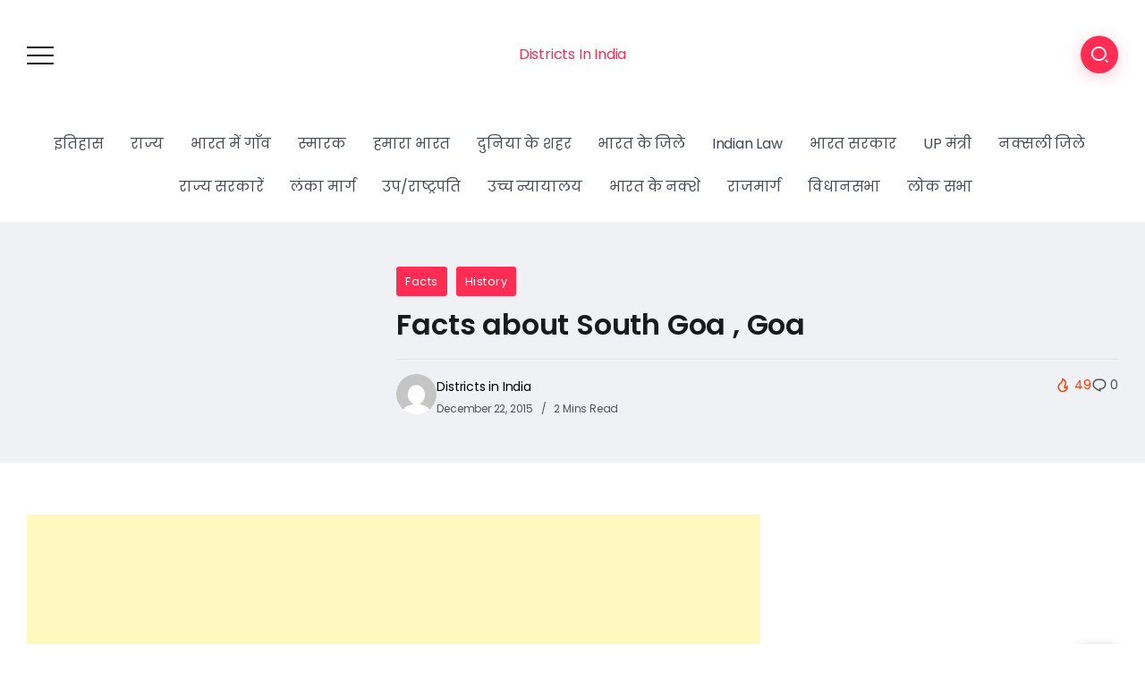

--- FILE ---
content_type: text/html; charset=UTF-8
request_url: https://www.districtsinindia.com/facts-about-south-goa-goa/
body_size: 15712
content:
<!DOCTYPE html>
<html dir="ltr" lang="en-US" prefix="og: https://ogp.me/ns#">
<head>
	<meta charset="UTF-8">
    <meta name="viewport" content="width=device-width, initial-scale=1">
	<link rel="profile" href="https://gmpg.org/xfn/11">
	
	<title>Facts about South Goa , Goa</title>
	<style>img:is([sizes="auto" i], [sizes^="auto," i]) { contain-intrinsic-size: 3000px 1500px }</style>
	
		<!-- All in One SEO 4.8.5 - aioseo.com -->
	<meta name="description" content="Know various facts about South Goa including area, population, MP, MLA, village and Tehsils" />
	<meta name="robots" content="max-snippet:-1, max-image-preview:large, max-video-preview:-1" />
	<meta name="author" content="Districts in India"/>
	<link rel="canonical" href="https://www.districtsinindia.com/facts-about-south-goa-goa/" />
	<meta name="generator" content="All in One SEO (AIOSEO) 4.8.5" />

		<!-- Google tag (gtag.js) -->
<script async src="https://www.googletagmanager.com/gtag/js?id=G-9Y19S7LZQ3"></script>
<script>
  window.dataLayer = window.dataLayer || [];
  function gtag(){dataLayer.push(arguments);}
  gtag('js', new Date());

  gtag('config', 'G-9Y19S7LZQ3');
</script>
<script async src="https://pagead2.googlesyndication.com/pagead/js/adsbygoogle.js?client=ca-pub-2510695570939819"
     crossorigin="anonymous"></script>
		<meta property="og:locale" content="en_US" />
		<meta property="og:site_name" content="Districts In India | Know your districts where is in india" />
		<meta property="og:type" content="article" />
		<meta property="og:title" content="Facts about South Goa , Goa" />
		<meta property="og:description" content="Know various facts about South Goa including area, population, MP, MLA, village and Tehsils" />
		<meta property="og:url" content="https://www.districtsinindia.com/facts-about-south-goa-goa/" />
		<meta property="article:published_time" content="2015-12-22T17:39:54+00:00" />
		<meta property="article:modified_time" content="2015-12-22T17:39:54+00:00" />
		<meta property="article:publisher" content="https://www.facebook.com/DistrictsinIndia/" />
		<meta name="twitter:card" content="summary" />
		<meta name="twitter:site" content="@districtinindia" />
		<meta name="twitter:title" content="Facts about South Goa , Goa" />
		<meta name="twitter:description" content="Know various facts about South Goa including area, population, MP, MLA, village and Tehsils" />
		<meta name="twitter:creator" content="@districtinindia" />
		<script type="application/ld+json" class="aioseo-schema">
			{"@context":"https:\/\/schema.org","@graph":[{"@type":"Article","@id":"https:\/\/www.districtsinindia.com\/facts-about-south-goa-goa\/#article","name":"Facts about South Goa , Goa","headline":"Facts about South Goa , Goa","author":{"@id":"https:\/\/www.districtsinindia.com\/author\/admin\/#author"},"publisher":{"@id":"https:\/\/www.districtsinindia.com\/#organization"},"datePublished":"2015-12-22T17:39:54+00:00","dateModified":"2015-12-22T17:39:54+00:00","inLanguage":"en-US","mainEntityOfPage":{"@id":"https:\/\/www.districtsinindia.com\/facts-about-south-goa-goa\/#webpage"},"isPartOf":{"@id":"https:\/\/www.districtsinindia.com\/facts-about-south-goa-goa\/#webpage"},"articleSection":"Facts, History"},{"@type":"BreadcrumbList","@id":"https:\/\/www.districtsinindia.com\/facts-about-south-goa-goa\/#breadcrumblist","itemListElement":[{"@type":"ListItem","@id":"https:\/\/www.districtsinindia.com#listItem","position":1,"name":"Home","item":"https:\/\/www.districtsinindia.com","nextItem":{"@type":"ListItem","@id":"https:\/\/www.districtsinindia.com\/category\/uncategorized\/#listItem","name":"History"}},{"@type":"ListItem","@id":"https:\/\/www.districtsinindia.com\/category\/uncategorized\/#listItem","position":2,"name":"History","item":"https:\/\/www.districtsinindia.com\/category\/uncategorized\/","nextItem":{"@type":"ListItem","@id":"https:\/\/www.districtsinindia.com\/facts-about-south-goa-goa\/#listItem","name":"Facts about South Goa , Goa"},"previousItem":{"@type":"ListItem","@id":"https:\/\/www.districtsinindia.com#listItem","name":"Home"}},{"@type":"ListItem","@id":"https:\/\/www.districtsinindia.com\/facts-about-south-goa-goa\/#listItem","position":3,"name":"Facts about South Goa , Goa","previousItem":{"@type":"ListItem","@id":"https:\/\/www.districtsinindia.com\/category\/uncategorized\/#listItem","name":"History"}}]},{"@type":"Organization","@id":"https:\/\/www.districtsinindia.com\/#organization","name":"Districts In India","description":"Know your districts where is in india","url":"https:\/\/www.districtsinindia.com\/","sameAs":["https:\/\/www.facebook.com\/DistrictsinIndia\/","https:\/\/twitter.com\/districtinindia","https:\/\/www.instagram.com\/districtsinindia\/","https:\/\/www.youtube.com\/@AmbrishShrivastava","https:\/\/www.linkedin.com\/company\/districtsinindia\/"]},{"@type":"Person","@id":"https:\/\/www.districtsinindia.com\/author\/admin\/#author","url":"https:\/\/www.districtsinindia.com\/author\/admin\/","name":"Districts in India","image":{"@type":"ImageObject","@id":"https:\/\/www.districtsinindia.com\/facts-about-south-goa-goa\/#authorImage","url":"https:\/\/secure.gravatar.com\/avatar\/b3a8199f79aec3f1a3a735705d5a9f07?s=96&d=mm&r=g","width":96,"height":96,"caption":"Districts in India"}},{"@type":"WebPage","@id":"https:\/\/www.districtsinindia.com\/facts-about-south-goa-goa\/#webpage","url":"https:\/\/www.districtsinindia.com\/facts-about-south-goa-goa\/","name":"Facts about South Goa , Goa","description":"Know various facts about South Goa including area, population, MP, MLA, village and Tehsils","inLanguage":"en-US","isPartOf":{"@id":"https:\/\/www.districtsinindia.com\/#website"},"breadcrumb":{"@id":"https:\/\/www.districtsinindia.com\/facts-about-south-goa-goa\/#breadcrumblist"},"author":{"@id":"https:\/\/www.districtsinindia.com\/author\/admin\/#author"},"creator":{"@id":"https:\/\/www.districtsinindia.com\/author\/admin\/#author"},"datePublished":"2015-12-22T17:39:54+00:00","dateModified":"2015-12-22T17:39:54+00:00"},{"@type":"WebSite","@id":"https:\/\/www.districtsinindia.com\/#website","url":"https:\/\/www.districtsinindia.com\/","name":"Districts In India","description":"Know your districts where is in india","inLanguage":"en-US","publisher":{"@id":"https:\/\/www.districtsinindia.com\/#organization"}}]}
		</script>
		<!-- All in One SEO -->

<link rel='dns-prefetch' href='//fonts.googleapis.com' />
<link rel="alternate" type="application/rss+xml" title="Districts In India &raquo; Feed" href="https://www.districtsinindia.com/feed/" />
<link rel="alternate" type="application/rss+xml" title="Districts In India &raquo; Comments Feed" href="https://www.districtsinindia.com/comments/feed/" />
<script>
window._wpemojiSettings = {"baseUrl":"https:\/\/s.w.org\/images\/core\/emoji\/15.0.3\/72x72\/","ext":".png","svgUrl":"https:\/\/s.w.org\/images\/core\/emoji\/15.0.3\/svg\/","svgExt":".svg","source":{"concatemoji":"https:\/\/www.districtsinindia.com\/wp-includes\/js\/wp-emoji-release.min.js?ver=6.7.2"}};
/*! This file is auto-generated */
!function(i,n){var o,s,e;function c(e){try{var t={supportTests:e,timestamp:(new Date).valueOf()};sessionStorage.setItem(o,JSON.stringify(t))}catch(e){}}function p(e,t,n){e.clearRect(0,0,e.canvas.width,e.canvas.height),e.fillText(t,0,0);var t=new Uint32Array(e.getImageData(0,0,e.canvas.width,e.canvas.height).data),r=(e.clearRect(0,0,e.canvas.width,e.canvas.height),e.fillText(n,0,0),new Uint32Array(e.getImageData(0,0,e.canvas.width,e.canvas.height).data));return t.every(function(e,t){return e===r[t]})}function u(e,t,n){switch(t){case"flag":return n(e,"\ud83c\udff3\ufe0f\u200d\u26a7\ufe0f","\ud83c\udff3\ufe0f\u200b\u26a7\ufe0f")?!1:!n(e,"\ud83c\uddfa\ud83c\uddf3","\ud83c\uddfa\u200b\ud83c\uddf3")&&!n(e,"\ud83c\udff4\udb40\udc67\udb40\udc62\udb40\udc65\udb40\udc6e\udb40\udc67\udb40\udc7f","\ud83c\udff4\u200b\udb40\udc67\u200b\udb40\udc62\u200b\udb40\udc65\u200b\udb40\udc6e\u200b\udb40\udc67\u200b\udb40\udc7f");case"emoji":return!n(e,"\ud83d\udc26\u200d\u2b1b","\ud83d\udc26\u200b\u2b1b")}return!1}function f(e,t,n){var r="undefined"!=typeof WorkerGlobalScope&&self instanceof WorkerGlobalScope?new OffscreenCanvas(300,150):i.createElement("canvas"),a=r.getContext("2d",{willReadFrequently:!0}),o=(a.textBaseline="top",a.font="600 32px Arial",{});return e.forEach(function(e){o[e]=t(a,e,n)}),o}function t(e){var t=i.createElement("script");t.src=e,t.defer=!0,i.head.appendChild(t)}"undefined"!=typeof Promise&&(o="wpEmojiSettingsSupports",s=["flag","emoji"],n.supports={everything:!0,everythingExceptFlag:!0},e=new Promise(function(e){i.addEventListener("DOMContentLoaded",e,{once:!0})}),new Promise(function(t){var n=function(){try{var e=JSON.parse(sessionStorage.getItem(o));if("object"==typeof e&&"number"==typeof e.timestamp&&(new Date).valueOf()<e.timestamp+604800&&"object"==typeof e.supportTests)return e.supportTests}catch(e){}return null}();if(!n){if("undefined"!=typeof Worker&&"undefined"!=typeof OffscreenCanvas&&"undefined"!=typeof URL&&URL.createObjectURL&&"undefined"!=typeof Blob)try{var e="postMessage("+f.toString()+"("+[JSON.stringify(s),u.toString(),p.toString()].join(",")+"));",r=new Blob([e],{type:"text/javascript"}),a=new Worker(URL.createObjectURL(r),{name:"wpTestEmojiSupports"});return void(a.onmessage=function(e){c(n=e.data),a.terminate(),t(n)})}catch(e){}c(n=f(s,u,p))}t(n)}).then(function(e){for(var t in e)n.supports[t]=e[t],n.supports.everything=n.supports.everything&&n.supports[t],"flag"!==t&&(n.supports.everythingExceptFlag=n.supports.everythingExceptFlag&&n.supports[t]);n.supports.everythingExceptFlag=n.supports.everythingExceptFlag&&!n.supports.flag,n.DOMReady=!1,n.readyCallback=function(){n.DOMReady=!0}}).then(function(){return e}).then(function(){var e;n.supports.everything||(n.readyCallback(),(e=n.source||{}).concatemoji?t(e.concatemoji):e.wpemoji&&e.twemoji&&(t(e.twemoji),t(e.wpemoji)))}))}((window,document),window._wpemojiSettings);
</script>
<style id='wp-emoji-styles-inline-css'>

	img.wp-smiley, img.emoji {
		display: inline !important;
		border: none !important;
		box-shadow: none !important;
		height: 1em !important;
		width: 1em !important;
		margin: 0 0.07em !important;
		vertical-align: -0.1em !important;
		background: none !important;
		padding: 0 !important;
	}
</style>
<link rel='stylesheet' id='wp-block-library-css' href='https://www.districtsinindia.com/wp-includes/css/dist/block-library/style.min.css?ver=6.7.2' media='all' />
<style id='wp-block-library-theme-inline-css'>
.wp-block-audio :where(figcaption){color:#555;font-size:13px;text-align:center}.is-dark-theme .wp-block-audio :where(figcaption){color:#ffffffa6}.wp-block-audio{margin:0 0 1em}.wp-block-code{border:1px solid #ccc;border-radius:4px;font-family:Menlo,Consolas,monaco,monospace;padding:.8em 1em}.wp-block-embed :where(figcaption){color:#555;font-size:13px;text-align:center}.is-dark-theme .wp-block-embed :where(figcaption){color:#ffffffa6}.wp-block-embed{margin:0 0 1em}.blocks-gallery-caption{color:#555;font-size:13px;text-align:center}.is-dark-theme .blocks-gallery-caption{color:#ffffffa6}:root :where(.wp-block-image figcaption){color:#555;font-size:13px;text-align:center}.is-dark-theme :root :where(.wp-block-image figcaption){color:#ffffffa6}.wp-block-image{margin:0 0 1em}.wp-block-pullquote{border-bottom:4px solid;border-top:4px solid;color:currentColor;margin-bottom:1.75em}.wp-block-pullquote cite,.wp-block-pullquote footer,.wp-block-pullquote__citation{color:currentColor;font-size:.8125em;font-style:normal;text-transform:uppercase}.wp-block-quote{border-left:.25em solid;margin:0 0 1.75em;padding-left:1em}.wp-block-quote cite,.wp-block-quote footer{color:currentColor;font-size:.8125em;font-style:normal;position:relative}.wp-block-quote:where(.has-text-align-right){border-left:none;border-right:.25em solid;padding-left:0;padding-right:1em}.wp-block-quote:where(.has-text-align-center){border:none;padding-left:0}.wp-block-quote.is-large,.wp-block-quote.is-style-large,.wp-block-quote:where(.is-style-plain){border:none}.wp-block-search .wp-block-search__label{font-weight:700}.wp-block-search__button{border:1px solid #ccc;padding:.375em .625em}:where(.wp-block-group.has-background){padding:1.25em 2.375em}.wp-block-separator.has-css-opacity{opacity:.4}.wp-block-separator{border:none;border-bottom:2px solid;margin-left:auto;margin-right:auto}.wp-block-separator.has-alpha-channel-opacity{opacity:1}.wp-block-separator:not(.is-style-wide):not(.is-style-dots){width:100px}.wp-block-separator.has-background:not(.is-style-dots){border-bottom:none;height:1px}.wp-block-separator.has-background:not(.is-style-wide):not(.is-style-dots){height:2px}.wp-block-table{margin:0 0 1em}.wp-block-table td,.wp-block-table th{word-break:normal}.wp-block-table :where(figcaption){color:#555;font-size:13px;text-align:center}.is-dark-theme .wp-block-table :where(figcaption){color:#ffffffa6}.wp-block-video :where(figcaption){color:#555;font-size:13px;text-align:center}.is-dark-theme .wp-block-video :where(figcaption){color:#ffffffa6}.wp-block-video{margin:0 0 1em}:root :where(.wp-block-template-part.has-background){margin-bottom:0;margin-top:0;padding:1.25em 2.375em}
</style>
<link rel='stylesheet' id='rivax-default-google-fonts-css' href='https://fonts.googleapis.com/css2?family=Poppins:wght@400;600&#038;display=swap' media='all' />
<style id='classic-theme-styles-inline-css'>
/*! This file is auto-generated */
.wp-block-button__link{color:#fff;background-color:#32373c;border-radius:9999px;box-shadow:none;text-decoration:none;padding:calc(.667em + 2px) calc(1.333em + 2px);font-size:1.125em}.wp-block-file__button{background:#32373c;color:#fff;text-decoration:none}
</style>
<style id='global-styles-inline-css'>
:root{--wp--preset--aspect-ratio--square: 1;--wp--preset--aspect-ratio--4-3: 4/3;--wp--preset--aspect-ratio--3-4: 3/4;--wp--preset--aspect-ratio--3-2: 3/2;--wp--preset--aspect-ratio--2-3: 2/3;--wp--preset--aspect-ratio--16-9: 16/9;--wp--preset--aspect-ratio--9-16: 9/16;--wp--preset--color--black: #000000;--wp--preset--color--cyan-bluish-gray: #abb8c3;--wp--preset--color--white: #ffffff;--wp--preset--color--pale-pink: #f78da7;--wp--preset--color--vivid-red: #cf2e2e;--wp--preset--color--luminous-vivid-orange: #ff6900;--wp--preset--color--luminous-vivid-amber: #fcb900;--wp--preset--color--light-green-cyan: #7bdcb5;--wp--preset--color--vivid-green-cyan: #00d084;--wp--preset--color--pale-cyan-blue: #8ed1fc;--wp--preset--color--vivid-cyan-blue: #0693e3;--wp--preset--color--vivid-purple: #9b51e0;--wp--preset--gradient--vivid-cyan-blue-to-vivid-purple: linear-gradient(135deg,rgba(6,147,227,1) 0%,rgb(155,81,224) 100%);--wp--preset--gradient--light-green-cyan-to-vivid-green-cyan: linear-gradient(135deg,rgb(122,220,180) 0%,rgb(0,208,130) 100%);--wp--preset--gradient--luminous-vivid-amber-to-luminous-vivid-orange: linear-gradient(135deg,rgba(252,185,0,1) 0%,rgba(255,105,0,1) 100%);--wp--preset--gradient--luminous-vivid-orange-to-vivid-red: linear-gradient(135deg,rgba(255,105,0,1) 0%,rgb(207,46,46) 100%);--wp--preset--gradient--very-light-gray-to-cyan-bluish-gray: linear-gradient(135deg,rgb(238,238,238) 0%,rgb(169,184,195) 100%);--wp--preset--gradient--cool-to-warm-spectrum: linear-gradient(135deg,rgb(74,234,220) 0%,rgb(151,120,209) 20%,rgb(207,42,186) 40%,rgb(238,44,130) 60%,rgb(251,105,98) 80%,rgb(254,248,76) 100%);--wp--preset--gradient--blush-light-purple: linear-gradient(135deg,rgb(255,206,236) 0%,rgb(152,150,240) 100%);--wp--preset--gradient--blush-bordeaux: linear-gradient(135deg,rgb(254,205,165) 0%,rgb(254,45,45) 50%,rgb(107,0,62) 100%);--wp--preset--gradient--luminous-dusk: linear-gradient(135deg,rgb(255,203,112) 0%,rgb(199,81,192) 50%,rgb(65,88,208) 100%);--wp--preset--gradient--pale-ocean: linear-gradient(135deg,rgb(255,245,203) 0%,rgb(182,227,212) 50%,rgb(51,167,181) 100%);--wp--preset--gradient--electric-grass: linear-gradient(135deg,rgb(202,248,128) 0%,rgb(113,206,126) 100%);--wp--preset--gradient--midnight: linear-gradient(135deg,rgb(2,3,129) 0%,rgb(40,116,252) 100%);--wp--preset--font-size--small: 13px;--wp--preset--font-size--medium: 20px;--wp--preset--font-size--large: 36px;--wp--preset--font-size--x-large: 42px;--wp--preset--spacing--20: 0.44rem;--wp--preset--spacing--30: 0.67rem;--wp--preset--spacing--40: 1rem;--wp--preset--spacing--50: 1.5rem;--wp--preset--spacing--60: 2.25rem;--wp--preset--spacing--70: 3.38rem;--wp--preset--spacing--80: 5.06rem;--wp--preset--shadow--natural: 6px 6px 9px rgba(0, 0, 0, 0.2);--wp--preset--shadow--deep: 12px 12px 50px rgba(0, 0, 0, 0.4);--wp--preset--shadow--sharp: 6px 6px 0px rgba(0, 0, 0, 0.2);--wp--preset--shadow--outlined: 6px 6px 0px -3px rgba(255, 255, 255, 1), 6px 6px rgba(0, 0, 0, 1);--wp--preset--shadow--crisp: 6px 6px 0px rgba(0, 0, 0, 1);}:where(.is-layout-flex){gap: 0.5em;}:where(.is-layout-grid){gap: 0.5em;}body .is-layout-flex{display: flex;}.is-layout-flex{flex-wrap: wrap;align-items: center;}.is-layout-flex > :is(*, div){margin: 0;}body .is-layout-grid{display: grid;}.is-layout-grid > :is(*, div){margin: 0;}:where(.wp-block-columns.is-layout-flex){gap: 2em;}:where(.wp-block-columns.is-layout-grid){gap: 2em;}:where(.wp-block-post-template.is-layout-flex){gap: 1.25em;}:where(.wp-block-post-template.is-layout-grid){gap: 1.25em;}.has-black-color{color: var(--wp--preset--color--black) !important;}.has-cyan-bluish-gray-color{color: var(--wp--preset--color--cyan-bluish-gray) !important;}.has-white-color{color: var(--wp--preset--color--white) !important;}.has-pale-pink-color{color: var(--wp--preset--color--pale-pink) !important;}.has-vivid-red-color{color: var(--wp--preset--color--vivid-red) !important;}.has-luminous-vivid-orange-color{color: var(--wp--preset--color--luminous-vivid-orange) !important;}.has-luminous-vivid-amber-color{color: var(--wp--preset--color--luminous-vivid-amber) !important;}.has-light-green-cyan-color{color: var(--wp--preset--color--light-green-cyan) !important;}.has-vivid-green-cyan-color{color: var(--wp--preset--color--vivid-green-cyan) !important;}.has-pale-cyan-blue-color{color: var(--wp--preset--color--pale-cyan-blue) !important;}.has-vivid-cyan-blue-color{color: var(--wp--preset--color--vivid-cyan-blue) !important;}.has-vivid-purple-color{color: var(--wp--preset--color--vivid-purple) !important;}.has-black-background-color{background-color: var(--wp--preset--color--black) !important;}.has-cyan-bluish-gray-background-color{background-color: var(--wp--preset--color--cyan-bluish-gray) !important;}.has-white-background-color{background-color: var(--wp--preset--color--white) !important;}.has-pale-pink-background-color{background-color: var(--wp--preset--color--pale-pink) !important;}.has-vivid-red-background-color{background-color: var(--wp--preset--color--vivid-red) !important;}.has-luminous-vivid-orange-background-color{background-color: var(--wp--preset--color--luminous-vivid-orange) !important;}.has-luminous-vivid-amber-background-color{background-color: var(--wp--preset--color--luminous-vivid-amber) !important;}.has-light-green-cyan-background-color{background-color: var(--wp--preset--color--light-green-cyan) !important;}.has-vivid-green-cyan-background-color{background-color: var(--wp--preset--color--vivid-green-cyan) !important;}.has-pale-cyan-blue-background-color{background-color: var(--wp--preset--color--pale-cyan-blue) !important;}.has-vivid-cyan-blue-background-color{background-color: var(--wp--preset--color--vivid-cyan-blue) !important;}.has-vivid-purple-background-color{background-color: var(--wp--preset--color--vivid-purple) !important;}.has-black-border-color{border-color: var(--wp--preset--color--black) !important;}.has-cyan-bluish-gray-border-color{border-color: var(--wp--preset--color--cyan-bluish-gray) !important;}.has-white-border-color{border-color: var(--wp--preset--color--white) !important;}.has-pale-pink-border-color{border-color: var(--wp--preset--color--pale-pink) !important;}.has-vivid-red-border-color{border-color: var(--wp--preset--color--vivid-red) !important;}.has-luminous-vivid-orange-border-color{border-color: var(--wp--preset--color--luminous-vivid-orange) !important;}.has-luminous-vivid-amber-border-color{border-color: var(--wp--preset--color--luminous-vivid-amber) !important;}.has-light-green-cyan-border-color{border-color: var(--wp--preset--color--light-green-cyan) !important;}.has-vivid-green-cyan-border-color{border-color: var(--wp--preset--color--vivid-green-cyan) !important;}.has-pale-cyan-blue-border-color{border-color: var(--wp--preset--color--pale-cyan-blue) !important;}.has-vivid-cyan-blue-border-color{border-color: var(--wp--preset--color--vivid-cyan-blue) !important;}.has-vivid-purple-border-color{border-color: var(--wp--preset--color--vivid-purple) !important;}.has-vivid-cyan-blue-to-vivid-purple-gradient-background{background: var(--wp--preset--gradient--vivid-cyan-blue-to-vivid-purple) !important;}.has-light-green-cyan-to-vivid-green-cyan-gradient-background{background: var(--wp--preset--gradient--light-green-cyan-to-vivid-green-cyan) !important;}.has-luminous-vivid-amber-to-luminous-vivid-orange-gradient-background{background: var(--wp--preset--gradient--luminous-vivid-amber-to-luminous-vivid-orange) !important;}.has-luminous-vivid-orange-to-vivid-red-gradient-background{background: var(--wp--preset--gradient--luminous-vivid-orange-to-vivid-red) !important;}.has-very-light-gray-to-cyan-bluish-gray-gradient-background{background: var(--wp--preset--gradient--very-light-gray-to-cyan-bluish-gray) !important;}.has-cool-to-warm-spectrum-gradient-background{background: var(--wp--preset--gradient--cool-to-warm-spectrum) !important;}.has-blush-light-purple-gradient-background{background: var(--wp--preset--gradient--blush-light-purple) !important;}.has-blush-bordeaux-gradient-background{background: var(--wp--preset--gradient--blush-bordeaux) !important;}.has-luminous-dusk-gradient-background{background: var(--wp--preset--gradient--luminous-dusk) !important;}.has-pale-ocean-gradient-background{background: var(--wp--preset--gradient--pale-ocean) !important;}.has-electric-grass-gradient-background{background: var(--wp--preset--gradient--electric-grass) !important;}.has-midnight-gradient-background{background: var(--wp--preset--gradient--midnight) !important;}.has-small-font-size{font-size: var(--wp--preset--font-size--small) !important;}.has-medium-font-size{font-size: var(--wp--preset--font-size--medium) !important;}.has-large-font-size{font-size: var(--wp--preset--font-size--large) !important;}.has-x-large-font-size{font-size: var(--wp--preset--font-size--x-large) !important;}
:where(.wp-block-post-template.is-layout-flex){gap: 1.25em;}:where(.wp-block-post-template.is-layout-grid){gap: 1.25em;}
:where(.wp-block-columns.is-layout-flex){gap: 2em;}:where(.wp-block-columns.is-layout-grid){gap: 2em;}
:root :where(.wp-block-pullquote){font-size: 1.5em;line-height: 1.6;}
</style>
<link rel='stylesheet' id='rivax-icon-css' href='https://www.districtsinindia.com/wp-content/themes/kayleen/assets/css/rivax-icon.css?ver=6.7.2' media='all' />
<link rel='stylesheet' id='bootstrap-grid-css' href='https://www.districtsinindia.com/wp-content/themes/kayleen/assets/css/bootstrap-grid.min.css?ver=5.0.2' media='all' />
<link rel='stylesheet' id='rivax-theme-style-css' href='https://www.districtsinindia.com/wp-content/themes/kayleen/style.css?ver=6.7.2' media='all' />
<style id='rivax-theme-style-inline-css'>
.container { max-width: 1240px; }body .elementor-section.elementor-section-boxed > .elementor-container { max-width: 1240px; }body .e-con { --container-max-width: 1240px; }.blog-archive-title, .blog-archive-title .title {}@media screen and (max-width: 1024px) {}
</style>
<link rel='stylesheet' id='rivax-single-css' href='https://www.districtsinindia.com/wp-content/themes/kayleen/assets/css/single-post.css' media='all' />
<script src="https://www.districtsinindia.com/wp-includes/js/jquery/jquery.min.js?ver=3.7.1" id="jquery-core-js"></script>
<script src="https://www.districtsinindia.com/wp-includes/js/jquery/jquery-migrate.min.js?ver=3.4.1" id="jquery-migrate-js"></script>
<link rel="https://api.w.org/" href="https://www.districtsinindia.com/wp-json/" /><link rel="alternate" title="JSON" type="application/json" href="https://www.districtsinindia.com/wp-json/wp/v2/posts/773" /><link rel="EditURI" type="application/rsd+xml" title="RSD" href="https://www.districtsinindia.com/xmlrpc.php?rsd" />
<meta name="generator" content="WordPress 6.7.2" />
<link rel='shortlink' href='https://www.districtsinindia.com/?p=773' />
<link rel="alternate" title="oEmbed (JSON)" type="application/json+oembed" href="https://www.districtsinindia.com/wp-json/oembed/1.0/embed?url=https%3A%2F%2Fwww.districtsinindia.com%2Ffacts-about-south-goa-goa%2F" />
<link rel="alternate" title="oEmbed (XML)" type="text/xml+oembed" href="https://www.districtsinindia.com/wp-json/oembed/1.0/embed?url=https%3A%2F%2Fwww.districtsinindia.com%2Ffacts-about-south-goa-goa%2F&#038;format=xml" />
<link rel="icon" href="https://www.districtsinindia.com/wp-content/uploads/2020/05/cropped-apple-touch-icon-32x32.png" sizes="32x32" />
<link rel="icon" href="https://www.districtsinindia.com/wp-content/uploads/2020/05/cropped-apple-touch-icon-192x192.png" sizes="192x192" />
<link rel="apple-touch-icon" href="https://www.districtsinindia.com/wp-content/uploads/2020/05/cropped-apple-touch-icon-180x180.png" />
<meta name="msapplication-TileImage" content="https://www.districtsinindia.com/wp-content/uploads/2020/05/cropped-apple-touch-icon-270x270.png" />
	<script async src="https://pagead2.googlesyndication.com/pagead/js/adsbygoogle.js?client=ca-pub-2510695570939819" crossorigin="anonymous"></script>
</head>

<body class="post-template-default single single-post postid-773 single-format-standard wp-embed-responsive rivax-smooth-scroll">

<div id="site">
    <div id="site-inner">
            <div class="site-preloader">

    </div>

        <header id="site-header" class="normal-header">
<div class="header-default">
    <div class="header-default-top">
        <div class="container">
            <div class="row align-items-center">
                                    <div class="col-3">
                        <div class="rivax-offcanvas">
    <div class="offcanvas-opener-wrapper">
        <span class="offcanvas-opener">
            <span class="hamburger">
                <span></span>
                <span></span>
                <span></span>
            </span>
        </span>
    </div>
    <div class="offcanvas-wrapper position-right">
        <div class="offcanvas-container">
            <div class="offcanvas-container-inner">
                <span class="offcanvas-closer"></span>
                <div class="offcanvas-content">
                    <div class="offcanvas-default">
    <div class="container">
        <nav class="header-vertical-nav"><ul id="menu-header-main-menu" class="menu"><li id="menu-item-11200" class="menu-item menu-item-type-post_type menu-item-object-page menu-item-11200"><a href="https://www.districtsinindia.com/history-of-india-in-hindi/"><span>इतिहास</span></a></li>
<li id="menu-item-11201" class="menu-item menu-item-type-post_type menu-item-object-page menu-item-11201"><a href="https://www.districtsinindia.com/how-many-states-in-india-with-capital/"><span>राज्य</span></a></li>
<li id="menu-item-11202" class="menu-item menu-item-type-post_type menu-item-object-page menu-item-11202"><a href="https://www.districtsinindia.com/how-many-villages-in-india/"><span>भारत में गाँव</span></a></li>
<li id="menu-item-11203" class="menu-item menu-item-type-custom menu-item-object-custom menu-item-11203"><a href="https://enewsindiaa.com/monuments/bharat-ke-aitihasik-smarak-avam-imarat/"><span>स्मारक</span></a></li>
<li id="menu-item-11204" class="menu-item menu-item-type-custom menu-item-object-custom menu-item-11204"><a href="http://www.districtsinindia.com/tag/our-india/"><span>हमारा भारत</span></a></li>
<li id="menu-item-11205" class="menu-item menu-item-type-custom menu-item-object-custom menu-item-11205"><a href="http://www.majorcitiesofworld.com/"><span>दुनिया के शहर</span></a></li>
<li id="menu-item-11206" class="menu-item menu-item-type-custom menu-item-object-custom menu-item-home menu-item-11206"><a href="http://www.districtsinindia.com/"><span>भारत के जिले</span></a></li>
<li id="menu-item-11207" class="menu-item menu-item-type-custom menu-item-object-custom menu-item-11207"><a href="https://www.districtsinindia.com/category/indian-law-in-hindi/"><span>Indian Law</span></a></li>
<li id="menu-item-11208" class="menu-item menu-item-type-custom menu-item-object-custom menu-item-11208"><a href="http://www.districtsinindia.com/list-of-ministers-in-bharat-sarkar-hindi/"><span>भारत सरकार</span></a></li>
<li id="menu-item-11209" class="menu-item menu-item-type-custom menu-item-object-custom menu-item-11209"><a href="http://www.districtsinindia.com/cabinet-ministers-of-up-in-hindi/"><span>UP मंत्री</span></a></li>
<li id="menu-item-11210" class="menu-item menu-item-type-custom menu-item-object-custom menu-item-11210"><a href="http://www.districtsinindia.com/name-of-naxalite-affected-states-and-districts/"><span>नक्सली जिले</span></a></li>
<li id="menu-item-11211" class="menu-item menu-item-type-custom menu-item-object-custom menu-item-11211"><a href="https://www.districtsinindia.com/state-government-in-india/"><span>राज्य सरकारें</span></a></li>
<li id="menu-item-11212" class="menu-item menu-item-type-custom menu-item-object-custom menu-item-11212"><a href="http://www.districtsinindia.com/know-the-vanvas-route-of-lord-rama-from-ayodhya-to-lanka/"><span>लंका मार्ग</span></a></li>
<li id="menu-item-11213" class="menu-item menu-item-type-custom menu-item-object-custom menu-item-11213"><a href="http://www.districtsinindia.com/list-of-president-and-vice-prasident-of-india-in-hindi-with-name/"><span>उप/राष्ट्रपति</span></a></li>
<li id="menu-item-11214" class="menu-item menu-item-type-custom menu-item-object-custom menu-item-11214"><a href="https://www.districtsinindia.com/bharat-me-high-court-state-wise/"><span>उच्च न्यायालय</span></a></li>
<li id="menu-item-11215" class="menu-item menu-item-type-custom menu-item-object-custom menu-item-11215"><a href="http://www.districtsinindia.com/bharat-ka-naksha/"><span>भारत के नक्शे</span></a></li>
<li id="menu-item-11216" class="menu-item menu-item-type-custom menu-item-object-custom menu-item-11216"><a href="http://www.districtsinindia.com/bharat-ke-rashtriy-rajmarg/"><span>राजमार्ग</span></a></li>
<li id="menu-item-11217" class="menu-item menu-item-type-custom menu-item-object-custom menu-item-11217"><a href="http://www.districtsinindia.com/state-wise-assembly-constituency-in-india/"><span>विधानसभा</span></a></li>
<li id="menu-item-11218" class="menu-item menu-item-type-custom menu-item-object-custom menu-item-11218"><a href="http://www.districtsinindia.com/list-of-parliamentary-constituencies-in-india/"><span>लोक सभा</span></a></li>
</ul></nav>    </div>
</div>
                </div>
            </div>
        </div>
    </div>
</div>
                    </div>
                                    <div class="d-flex col-6 justify-content-center">
                    <a href="https://www.districtsinindia.com/">Districts In India</a>
                </div>
                <div class="col-3 d-flex justify-content-end">
                    <div class="popup-search-wrapper style-1">
    <div class="popup-search-opener-wrapper">
        <span class="popup-search-opener"><i class="ri-search-2-line"></i></span>
    </div>
    <div class="popup-search">
    <div class="popup-search-container">
        <span class="popup-search-closer"></span>
        <div class="popup-search-content">
            <div class="popup-search-title-wrapper">
                <h3>Type and hit Enter to search</h3>
            </div>
            <div class="popup-search-form-wrapper">
                <form action="https://www.districtsinindia.com/" method="get" class="popup-search-form">
                    <input type="text" name="s" value="" class="search-field" placeholder="Search ..." aria-label="Search" required>
                    <button type="submit" class="submit" aria-label="Submit">
                        <i class="ri-search-2-line"></i>
                    </button>
                </form>
            </div>
        </div>
    </div>
</div>
</div>

                </div>
            </div>
        </div>
    </div>
            <div class="header-default-bottom">
            <div class="container">
                <nav class="rivax-header-nav-wrapper">
                <ul id="menu-header-main-menu-1" class="rivax-header-nav"><li class="menu-item menu-item-type-post_type menu-item-object-page menu-item-11200"><a href="https://www.districtsinindia.com/history-of-india-in-hindi/"><span>इतिहास</span></a></li>
<li class="menu-item menu-item-type-post_type menu-item-object-page menu-item-11201"><a href="https://www.districtsinindia.com/how-many-states-in-india-with-capital/"><span>राज्य</span></a></li>
<li class="menu-item menu-item-type-post_type menu-item-object-page menu-item-11202"><a href="https://www.districtsinindia.com/how-many-villages-in-india/"><span>भारत में गाँव</span></a></li>
<li class="menu-item menu-item-type-custom menu-item-object-custom menu-item-11203"><a href="https://enewsindiaa.com/monuments/bharat-ke-aitihasik-smarak-avam-imarat/"><span>स्मारक</span></a></li>
<li class="menu-item menu-item-type-custom menu-item-object-custom menu-item-11204"><a href="http://www.districtsinindia.com/tag/our-india/"><span>हमारा भारत</span></a></li>
<li class="menu-item menu-item-type-custom menu-item-object-custom menu-item-11205"><a href="http://www.majorcitiesofworld.com/"><span>दुनिया के शहर</span></a></li>
<li class="menu-item menu-item-type-custom menu-item-object-custom menu-item-home menu-item-11206"><a href="http://www.districtsinindia.com/"><span>भारत के जिले</span></a></li>
<li class="menu-item menu-item-type-custom menu-item-object-custom menu-item-11207"><a href="https://www.districtsinindia.com/category/indian-law-in-hindi/"><span>Indian Law</span></a></li>
<li class="menu-item menu-item-type-custom menu-item-object-custom menu-item-11208"><a href="http://www.districtsinindia.com/list-of-ministers-in-bharat-sarkar-hindi/"><span>भारत सरकार</span></a></li>
<li class="menu-item menu-item-type-custom menu-item-object-custom menu-item-11209"><a href="http://www.districtsinindia.com/cabinet-ministers-of-up-in-hindi/"><span>UP मंत्री</span></a></li>
<li class="menu-item menu-item-type-custom menu-item-object-custom menu-item-11210"><a href="http://www.districtsinindia.com/name-of-naxalite-affected-states-and-districts/"><span>नक्सली जिले</span></a></li>
<li class="menu-item menu-item-type-custom menu-item-object-custom menu-item-11211"><a href="https://www.districtsinindia.com/state-government-in-india/"><span>राज्य सरकारें</span></a></li>
<li class="menu-item menu-item-type-custom menu-item-object-custom menu-item-11212"><a href="http://www.districtsinindia.com/know-the-vanvas-route-of-lord-rama-from-ayodhya-to-lanka/"><span>लंका मार्ग</span></a></li>
<li class="menu-item menu-item-type-custom menu-item-object-custom menu-item-11213"><a href="http://www.districtsinindia.com/list-of-president-and-vice-prasident-of-india-in-hindi-with-name/"><span>उप/राष्ट्रपति</span></a></li>
<li class="menu-item menu-item-type-custom menu-item-object-custom menu-item-11214"><a href="https://www.districtsinindia.com/bharat-me-high-court-state-wise/"><span>उच्च न्यायालय</span></a></li>
<li class="menu-item menu-item-type-custom menu-item-object-custom menu-item-11215"><a href="http://www.districtsinindia.com/bharat-ka-naksha/"><span>भारत के नक्शे</span></a></li>
<li class="menu-item menu-item-type-custom menu-item-object-custom menu-item-11216"><a href="http://www.districtsinindia.com/bharat-ke-rashtriy-rajmarg/"><span>राजमार्ग</span></a></li>
<li class="menu-item menu-item-type-custom menu-item-object-custom menu-item-11217"><a href="http://www.districtsinindia.com/state-wise-assembly-constituency-in-india/"><span>विधानसभा</span></a></li>
<li class="menu-item menu-item-type-custom menu-item-object-custom menu-item-11218"><a href="http://www.districtsinindia.com/list-of-parliamentary-constituencies-in-india/"><span>लोक सभा</span></a></li>
</ul>                </nav>
            </div>
        </div>
        </div>
</header>
        	<main class="main-wrapper">
		                                <div class="single-hero-outside"><div class="single-hero-layout-16" style="">
    <div class="container">
        <div class="row align-items-center">
            <div class="col-sm-4">
                <div class="image-container radius shadow">
                                    </div>
            </div>
            <div class="col-sm-8">
                <div class="content-container">
                    <div class="single-hero-title-1">
            <div class="category">
            <a href="https://www.districtsinindia.com/category/facts/" title="Facts" >Facts</a><a href="https://www.districtsinindia.com/category/uncategorized/" title="History" >History</a>        </div>
    
            <h1 class="title"><span class="title-span">Facts about South Goa , Goa</span></h1>
    
        <div class="meta">
        <div class="meta-1">
                            <div class="author-avatar">
                    <a target="_blank" href="https://www.districtsinindia.com/author/admin/">
                    <img alt='' src='https://secure.gravatar.com/avatar/b3a8199f79aec3f1a3a735705d5a9f07?s=45&#038;d=mm&#038;r=g' srcset='https://secure.gravatar.com/avatar/b3a8199f79aec3f1a3a735705d5a9f07?s=90&#038;d=mm&#038;r=g 2x' class='avatar avatar-45 photo' height='45' width='45' decoding='async'/>                    </a>
                </div>
            
            <div class="meta-details">
                <div class="top">
                                            <span class="author-name">
                        <a target="_blank" href="https://www.districtsinindia.com/author/admin/">
                            Districts in India                        </a>
                    </span>
                                    </div>
                <div class="bottom">
                                            <span class="date">
                        December 22, 2015                    </span>
                    
                                            <span class="reading-time">
                        2  Mins Read                    </span>
                                    </div>
            </div>
        </div>
        <div class="meta-2">
                            <div class="views" title="Views">
                    <i class="ri-fire-line"></i>
                    <span class="count">49</span>
                    <span class="text">Views</span>
                </div>
            
                            <div class="comments" title="comments">
                    <a href="#comments">
                                                <i class="ri-chat-1-line"></i>
                        <span class="count">0</span>
                        <span class="text">Comments</span>
                    </a>
                </div>
                    </div>
    </div>
</div>
                </div>
            </div>
        </div>
    </div>
</div>

</div>                <div class="content-wrapper">
                    <div class="container">
                        <div class="page-content-wrapper sidebar-right">
                            <div class="content-container">
                                <div class="single-hero-inside"></div>                                <article id="post-773" class="single-content post-773 post type-post status-publish format-standard hentry category-facts category-uncategorized" >
                                    <div class='code-block code-block-5' style='margin: 8px auto; text-align: center; display: block; clear: both;'>
<script async src="https://pagead2.googlesyndication.com/pagead/js/adsbygoogle.js?client=ca-pub-2510695570939819"
     crossorigin="anonymous"></script>
<!-- Manish -->
<ins class="adsbygoogle"
     style="display:block"
     data-ad-client="ca-pub-2510695570939819"
     data-ad-slot="9713621332"
     data-ad-format="auto"
     data-full-width-responsive="true"></ins>
<script>
     (adsbygoogle = window.adsbygoogle || []).push({});
</script></div>
<table class="tableizer-table">
<tbody>
<tr class="tableizer-firstrow">
<th>Name</th>
<th>South Goa</th>
</tr>
<tr>
<td>State</td>
<td>Goa</td>
</tr>
<tr>
<td>Area</td>
<td>1,966 km2 (759 sq mi)</td>
</tr>
<tr>
<td>Population of South Goa</td>
<td>639,962</td>
</tr>
<tr>
<td>Latitude and Longitude</td>
<td>15.2724° N, 73.9583° E</td>
</tr>
<tr>
<td>STD code of South Goa</td>
<td>832</td>
</tr>
<tr>
<td>Pin Code of South Goa</td>
<td>403601</td>
</tr>
<tr>
<td>District Magistrate (DM. Collector)</td>
<td>Dr. Sachin Shinde, I.A.S.</td>
</tr>
<tr>
<td>Superintendent of Police (SP/SSP)</td>
<td>Shri Mohan Naik</td>
</tr>
<tr>
<td>Chief development Officer</td>
<td>Mr. Ashok Redkar</td>
</tr>
<tr>
<td>Chief Medical Officer</td>
<td>Dr. Rajan</td>
</tr>
<tr>
<td>Member of parliament</td>
<td>Shri. Shantaram Naik</td>
</tr>
<tr>
<td>MLA</td>
<td>Dr. Pramod Sawant</td>
</tr>
<tr>
<td>Number of Subdivisions</td>
<td></td>
</tr>
<tr>
<td>Number of Tehsils</td>
<td>6</td>
</tr>
<tr>
<td>Number of Villages</td>
<td>163</td>
</tr>
<tr>
<td>Railway Station</td>
<td>Madgaon Railway Station</td>
</tr>
<tr>
<td>Bus Station</td>
<td>Canacona Bus Station</td>
</tr>
<tr>
<td>Air Port in South Goa</td>
<td>Goa International Airport (IATA: GOI, ICAO: VOGO),</td>
</tr>
<tr>
<td>Number of Hotels in South Goa</td>
<td>98</td>
</tr>
<tr>
<td>Number of degree Colleges</td>
<td>118</td>
</tr>
<tr>
<td>Number of Inter Colleges</td>
<td>118</td>
</tr>
<tr>
<td>Number of Medical Colleges</td>
<td>3</td>
</tr>
<tr>
<td>Number of Engineering Colleges</td>
<td>14</td>
</tr>
<tr>
<td>Computer Centers in South Goa</td>
<td>95</td>
</tr>
<tr>
<td>Malls in South Goa</td>
<td>4</td>
</tr>
<tr>
<td>Hospitals in South Goa</td>
<td>94</td>
</tr>
<tr>
<td>Marriage Halls in South Goa</td>
<td>95</td>
</tr>
<tr>
<td>River(s)</td>
<td>Talpona</td>
</tr>
<tr>
<td>High Way(s)</td>
<td>1.National Highway 17, 2.National Highway 4A</td>
</tr>
<tr>
<td>Elevation</td>
<td>1 meter (3 feet).</td>
</tr>
<tr>
<td>Density</td>
<td>330/km2 (840/sq mi)</td>
</tr>
<tr>
<td>Offical Website</td>
<td>http://southgoa.nic.in/</td>
</tr>
<tr>
<td>Literacy rate</td>
<td>85.53%</td>
</tr>
<tr>
<td>Banks</td>
<td>Axis Bank, Canara Bank, ICICI Bank Panaji, NKGSB Co-Operative Bank, UCO Bank, Indian Overseas Bank, The Goa Urban Co-Operative Bank, Corporation Bank, Axis Bank, Dena Bank, Syndicate Bank, VIJAYA BANK, canara bank, State Bank of Travancore, Bank, Karnataka Bank, Central Bank, Yes Bank, HDFC Bank, Allahabad Bank, PMC Bank</td>
</tr>
<tr>
<td>Famous Leader(s)</td>
<td>Rogan Josh</td>
</tr>
<tr>
<td>Politcal Parties</td>
<td>INC,NCP,TMC,BJP</td>
</tr>
<tr>
<td>RTO Code</td>
<td>GA-2</td>
</tr>
<tr>
<td>aadar card center</td>
<td>1</td>
</tr>
<tr>
<td>Major Exportable Item</td>
<td></td>
</tr>
<tr>
<td>Local Transport</td>
<td>autorickshaw, motorcycle-taxi, cruise, bus and taxi.</td>
</tr>
<tr>
<td>Media</td>
<td>Media Center · Press Release · Press Coverages</td>
</tr>
<tr>
<td>Growth</td>
<td>8.63%</td>
</tr>
<tr>
<td>Travel Destinations</td>
<td>Colva, Benaulim, Vasco Da Gama, Bogmalo, Varca, Cavelossim, Arossim, Patnem, Majorda, Colomb, Chandor, Agonda, Loutolim, Assolna, Mobor</td>
</tr>
<tr>
<td>Commissioner</td>
<td>Shri T &#8211; N Mohan IPS.</td>
</tr>
<tr>
<td>Social activist</td>
<td>facebbok</td>
</tr>
</tbody>
</table>
<div class='code-block code-block-4' style='margin: 8px auto; text-align: center; display: block; clear: both;'>
<script async src="https://pagead2.googlesyndication.com/pagead/js/adsbygoogle.js?client=ca-pub-2510695570939819"
     crossorigin="anonymous"></script>
<!-- Manish -->
<ins class="adsbygoogle"
     style="display:block"
     data-ad-client="ca-pub-2510695570939819"
     data-ad-slot="9713621332"
     data-ad-format="auto"
     data-full-width-responsive="true"></ins>
<script>
     (adsbygoogle = window.adsbygoogle || []).push({});
</script></div>
<!-- CONTENT END 1 -->
                                                                                                        </article>
                                    <div class="single-share-box-container">
                <h4 class="title">Share Article</h4>
        <div class="single-share-box">
                            <a class="facebook" rel="nofollow" href="https://www.facebook.com/sharer/sharer.php?u=https://www.districtsinindia.com/facts-about-south-goa-goa/" target="_blank"><i class="ri-facebook-fill"></i></a>
                                        <a class="twitter" rel="nofollow"  href="https://twitter.com/intent/tweet?text=Facts+about+South+Goa+%2C+Goa&url=https://www.districtsinindia.com/facts-about-south-goa-goa/" target="_blank"><i class="ri-twitter-x-line"></i></a>
                                        <a class="linkedin" rel="nofollow" href="https://www.linkedin.com/shareArticle?mini=true&url=https://www.districtsinindia.com/facts-about-south-goa-goa/&title=Facts+about+South+Goa+%2C+Goa" target="_blank"><i class="ri-linkedin-fill"></i></a>
                                        <a class="pinterest" rel="nofollow"  href="https://pinterest.com/pin/create/link/?url=https://www.districtsinindia.com/facts-about-south-goa-goa/&media=&description=Facts+about+South+Goa+%2C+Goa" target="_blank"><i class="ri-pinterest-fill"></i></a>
                                                    <a class="email" rel="nofollow"  href="mailto:?subject=Facts+about+South+Goa+%2C+Goa&body=https://www.districtsinindia.com/facts-about-south-goa-goa/" target="_blank"><i class="ri-mail-line"></i></a>
                                        <a class="whatsapp" rel="nofollow" href="https://api.whatsapp.com/send?text=https://www.districtsinindia.com/facts-about-south-goa-goa/" target="_blank"><i class="ri-whatsapp-line"></i></a>
                    </div>

                <div class="single-share-box-link">
            <div class="form-content">
                <input type="text" name="url" value="https://www.districtsinindia.com/facts-about-south-goa-goa/" class="share-link-text" readonly>
                <button type="submit" class="share-link-btn">
                    <i class="ri-file-copy-line"></i>
                    <span class="copied-popup-text">Link Copied!</span>
                </button>
            </div>
        </div>
        
    </div>
                                        <div class="single-author-box-container">
        <div class="single-author-box">
            <div class="single-author-box-avatar">
                <img alt='' src='https://secure.gravatar.com/avatar/b3a8199f79aec3f1a3a735705d5a9f07?s=120&#038;d=mm&#038;r=g' srcset='https://secure.gravatar.com/avatar/b3a8199f79aec3f1a3a735705d5a9f07?s=240&#038;d=mm&#038;r=g 2x' class='avatar avatar-120 photo' height='120' width='120' decoding='async'/>            </div>
            <div class="single-author-box-desc">
                <a class="button more-articles" href="https://www.districtsinindia.com/author/admin/">Follow Me</a>
                <span class="written-by">Written By</span>
                <h4 class="author-name">Districts in India</h4>
                <p class="author-bio"></p>
                <div class="author-social-links">
                                    </div>
            </div>
        </div>
    </div>
                                            <div class="single-next-prev-posts-container">
            <h4 class="single-next-prev-posts-title">
                Other Articles            </h4>
            <div class="single-next-prev-posts">
                <div class="row">
                    <div class="col-md-6">
                                                    <div class="post-wrapper prev-post">
                                <div class="image">
                                    <a href="https://www.districtsinindia.com/facts-about-north-goa-goa/">
                                                                            </a>
                                </div>
                                <div class="content">
                                    <div class="next-prev-label">
                                        <span class="icon"><i class="ri-arrow-left-line"></i></span>
                                        <span class="text">Previous</span>
                                    </div>
                                    <h3 class="title">
                                        <a class="title-animation-underline" href="https://www.districtsinindia.com/facts-about-north-goa-goa/">Facts about North Goa ,Goa</a>
                                    </h3>
                                </div>
                            </div>
                                                </div>
                    <div class="col-md-6">
                                                    <div class="post-wrapper next-post">
                                <div class="image">
                                    <a href="https://www.districtsinindia.com/kathua-district-jammu-and-kashmir/">
                                                                            </a>
                                </div>
                                <div class="content">
                                    <div class="next-prev-label">
                                        <span class="text">Next</span>
                                        <span class="icon"><i class="ri-arrow-right-line"></i></span>
                                    </div>
                                    <h3 class="title">
                                        <a class="title-animation-underline" href="https://www.districtsinindia.com/kathua-district-jammu-and-kashmir/">कठुआ जिला जम्मू और कश्मीर</a>
                                    </h3>
                                </div>
                            </div>
                                                </div>
                </div>
            </div>
        </div>
                                                <div class="single-fixed-next-prev-posts">
                            <div class="fixed-post next-post">
                    <div class="post-label">
                        <span class="text">Next</span>
                        <span class="icon"><i class="ri-arrow-down-line"></i></span>
                    </div>
                    <div class="post-wrapper">
                        <div class="image">
                            <a href="https://www.districtsinindia.com/kathua-district-jammu-and-kashmir/">
                                                        </a>
                        </div>
                        <div class="content">
                            <span class="date">December 25, 2015</span>
                            <h3 class="title">
                                <a class="title-animation-underline" href="https://www.districtsinindia.com/kathua-district-jammu-and-kashmir/">कठुआ जिला जम्मू और कश्मीर</a>
                            </h3>
                        </div>
                    </div>
                </div>
                                <div class="fixed-post prev-post">
                    <div class="post-label">
                        <span class="icon"><i class="ri-arrow-up-line"></i></span>
                        <span class="text">Previous</span>
                    </div>
                    <div class="post-wrapper">
                        <div class="content">
                            <span class="date">December 22, 2015</span>
                            <h3 class="title">
                                <a class="title-animation-underline" href="https://www.districtsinindia.com/facts-about-north-goa-goa/">Facts about North Goa ,Goa</a>
                            </h3>
                        </div>
                        <div class="image">
                            <a href="https://www.districtsinindia.com/facts-about-north-goa-goa/">
                                                            </a>
                        </div>
                    </div>
                </div>
                        </div>
                                                                    </div>
                                                            <aside class="sidebar-container sticky">
                                    <div class="sidebar-container-inner">
    </div>                                </aside>
                                                    </div>
                    </div>
                </div>
                                        <div class="post-reading-progress-indicator"><span></span></div>	</main>
        <footer id="site-footer">
    <div class="default-footer">
    <div class="container">
        <div class="default-footer-content">
            <p>All Right Reserved!</p>
        </div>
    </div>
</div>
</footer>
    </div><!-- #site-inner -->
</div><!-- #site -->

    <div id="back-to-top">
        <i class="ri-arrow-up-s-line"></i>
    </div>
    <div class="footer-canvas-menu-wrapper">
        <div class="footer-canvas-menu-bg"></div>
        <div class="footer-canvas-menu">
            <nav class="header-vertical-nav">
                <ul id="menu-header-main-menu-2" class="menu"><li class="menu-item menu-item-type-post_type menu-item-object-page menu-item-11200"><a href="https://www.districtsinindia.com/history-of-india-in-hindi/"><span>इतिहास</span></a></li>
<li class="menu-item menu-item-type-post_type menu-item-object-page menu-item-11201"><a href="https://www.districtsinindia.com/how-many-states-in-india-with-capital/"><span>राज्य</span></a></li>
<li class="menu-item menu-item-type-post_type menu-item-object-page menu-item-11202"><a href="https://www.districtsinindia.com/how-many-villages-in-india/"><span>भारत में गाँव</span></a></li>
<li class="menu-item menu-item-type-custom menu-item-object-custom menu-item-11203"><a href="https://enewsindiaa.com/monuments/bharat-ke-aitihasik-smarak-avam-imarat/"><span>स्मारक</span></a></li>
<li class="menu-item menu-item-type-custom menu-item-object-custom menu-item-11204"><a href="http://www.districtsinindia.com/tag/our-india/"><span>हमारा भारत</span></a></li>
<li class="menu-item menu-item-type-custom menu-item-object-custom menu-item-11205"><a href="http://www.majorcitiesofworld.com/"><span>दुनिया के शहर</span></a></li>
<li class="menu-item menu-item-type-custom menu-item-object-custom menu-item-home menu-item-11206"><a href="http://www.districtsinindia.com/"><span>भारत के जिले</span></a></li>
<li class="menu-item menu-item-type-custom menu-item-object-custom menu-item-11207"><a href="https://www.districtsinindia.com/category/indian-law-in-hindi/"><span>Indian Law</span></a></li>
<li class="menu-item menu-item-type-custom menu-item-object-custom menu-item-11208"><a href="http://www.districtsinindia.com/list-of-ministers-in-bharat-sarkar-hindi/"><span>भारत सरकार</span></a></li>
<li class="menu-item menu-item-type-custom menu-item-object-custom menu-item-11209"><a href="http://www.districtsinindia.com/cabinet-ministers-of-up-in-hindi/"><span>UP मंत्री</span></a></li>
<li class="menu-item menu-item-type-custom menu-item-object-custom menu-item-11210"><a href="http://www.districtsinindia.com/name-of-naxalite-affected-states-and-districts/"><span>नक्सली जिले</span></a></li>
<li class="menu-item menu-item-type-custom menu-item-object-custom menu-item-11211"><a href="https://www.districtsinindia.com/state-government-in-india/"><span>राज्य सरकारें</span></a></li>
<li class="menu-item menu-item-type-custom menu-item-object-custom menu-item-11212"><a href="http://www.districtsinindia.com/know-the-vanvas-route-of-lord-rama-from-ayodhya-to-lanka/"><span>लंका मार्ग</span></a></li>
<li class="menu-item menu-item-type-custom menu-item-object-custom menu-item-11213"><a href="http://www.districtsinindia.com/list-of-president-and-vice-prasident-of-india-in-hindi-with-name/"><span>उप/राष्ट्रपति</span></a></li>
<li class="menu-item menu-item-type-custom menu-item-object-custom menu-item-11214"><a href="https://www.districtsinindia.com/bharat-me-high-court-state-wise/"><span>उच्च न्यायालय</span></a></li>
<li class="menu-item menu-item-type-custom menu-item-object-custom menu-item-11215"><a href="http://www.districtsinindia.com/bharat-ka-naksha/"><span>भारत के नक्शे</span></a></li>
<li class="menu-item menu-item-type-custom menu-item-object-custom menu-item-11216"><a href="http://www.districtsinindia.com/bharat-ke-rashtriy-rajmarg/"><span>राजमार्ग</span></a></li>
<li class="menu-item menu-item-type-custom menu-item-object-custom menu-item-11217"><a href="http://www.districtsinindia.com/state-wise-assembly-constituency-in-india/"><span>विधानसभा</span></a></li>
<li class="menu-item menu-item-type-custom menu-item-object-custom menu-item-11218"><a href="http://www.districtsinindia.com/list-of-parliamentary-constituencies-in-india/"><span>लोक सभा</span></a></li>
</ul>            </nav>
        </div>
        <div class="footer-canvas-menu-btn-container">
            <div class="footer-canvas-menu-btn">
                <div class="inner">
                    <span class="bar"></span>
                    <span class="bar"></span>
                    <span class="bar"></span>
                </div>
            </div>
        </div>
    </div>
<script src="https://www.districtsinindia.com/wp-content/themes/kayleen/assets/js/SmoothScroll.min.js?ver=1.5.1" id="SmoothScroll-js"></script>
<script id="rivax-main-script-js-extra">
var rivax_ajax_object = {"AjaxUrl":"https:\/\/www.districtsinindia.com\/wp-admin\/admin-ajax.php"};
</script>
<script src="https://www.districtsinindia.com/wp-content/themes/kayleen/assets/js/main.js?ver=6.7.2" id="rivax-main-script-js"></script>

</body>
</html>

--- FILE ---
content_type: text/html; charset=utf-8
request_url: https://www.google.com/recaptcha/api2/aframe
body_size: 267
content:
<!DOCTYPE HTML><html><head><meta http-equiv="content-type" content="text/html; charset=UTF-8"></head><body><script nonce="7G2BNImwLRX7hrgMjg-Sag">/** Anti-fraud and anti-abuse applications only. See google.com/recaptcha */ try{var clients={'sodar':'https://pagead2.googlesyndication.com/pagead/sodar?'};window.addEventListener("message",function(a){try{if(a.source===window.parent){var b=JSON.parse(a.data);var c=clients[b['id']];if(c){var d=document.createElement('img');d.src=c+b['params']+'&rc='+(localStorage.getItem("rc::a")?sessionStorage.getItem("rc::b"):"");window.document.body.appendChild(d);sessionStorage.setItem("rc::e",parseInt(sessionStorage.getItem("rc::e")||0)+1);localStorage.setItem("rc::h",'1769008448672');}}}catch(b){}});window.parent.postMessage("_grecaptcha_ready", "*");}catch(b){}</script></body></html>